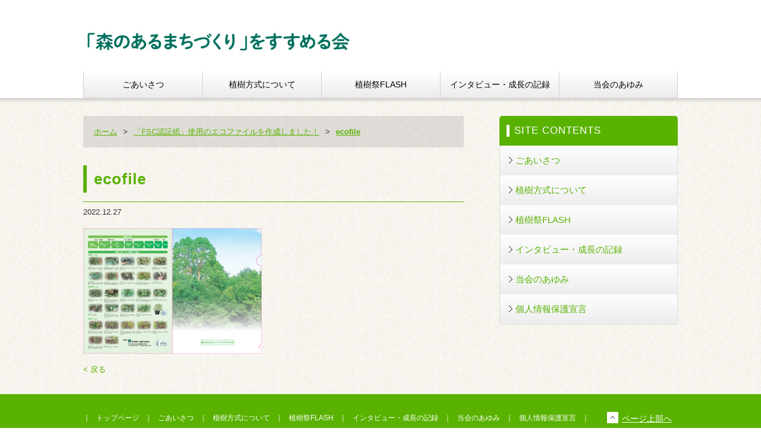

--- FILE ---
content_type: text/html; charset=UTF-8
request_url: https://morinoarumachi.com/post-909/ecofile/
body_size: 6169
content:
<!DOCTYPE html>
<head>
    <meta charset="UTF-8">
    <meta name="viewport" content="width=device-width">
    

	
		<!-- All in One SEO 4.9.3 - aioseo.com -->
		<title>ecofile | 森のあるまちづくりをすすめる会</title>
	<meta name="robots" content="max-image-preview:large" />
	<meta name="author" content="森のあるまちづくりをすすめる会 管理者"/>
	<link rel="canonical" href="https://morinoarumachi.com/post-909/ecofile/" />
	<meta name="generator" content="All in One SEO (AIOSEO) 4.9.3" />
		<meta property="og:locale" content="ja_JP" />
		<meta property="og:site_name" content="森のあるまちづくりをすすめる会 |" />
		<meta property="og:type" content="article" />
		<meta property="og:title" content="ecofile | 森のあるまちづくりをすすめる会" />
		<meta property="og:url" content="https://morinoarumachi.com/post-909/ecofile/" />
		<meta property="article:published_time" content="2022-12-27T04:37:30+00:00" />
		<meta property="article:modified_time" content="2022-12-27T04:37:30+00:00" />
		<meta name="twitter:card" content="summary" />
		<meta name="twitter:title" content="ecofile | 森のあるまちづくりをすすめる会" />
		<script type="application/ld+json" class="aioseo-schema">
			{"@context":"https:\/\/schema.org","@graph":[{"@type":"BreadcrumbList","@id":"https:\/\/morinoarumachi.com\/post-909\/ecofile\/#breadcrumblist","itemListElement":[{"@type":"ListItem","@id":"https:\/\/morinoarumachi.com#listItem","position":1,"name":"\u30db\u30fc\u30e0","item":"https:\/\/morinoarumachi.com","nextItem":{"@type":"ListItem","@id":"https:\/\/morinoarumachi.com\/post-909\/ecofile\/#listItem","name":"ecofile"}},{"@type":"ListItem","@id":"https:\/\/morinoarumachi.com\/post-909\/ecofile\/#listItem","position":2,"name":"ecofile","previousItem":{"@type":"ListItem","@id":"https:\/\/morinoarumachi.com#listItem","name":"\u30db\u30fc\u30e0"}}]},{"@type":"ItemPage","@id":"https:\/\/morinoarumachi.com\/post-909\/ecofile\/#itempage","url":"https:\/\/morinoarumachi.com\/post-909\/ecofile\/","name":"ecofile | \u68ee\u306e\u3042\u308b\u307e\u3061\u3065\u304f\u308a\u3092\u3059\u3059\u3081\u308b\u4f1a","inLanguage":"ja","isPartOf":{"@id":"https:\/\/morinoarumachi.com\/#website"},"breadcrumb":{"@id":"https:\/\/morinoarumachi.com\/post-909\/ecofile\/#breadcrumblist"},"author":{"@id":"https:\/\/morinoarumachi.com\/author\/iyomori-no-nakanohito\/#author"},"creator":{"@id":"https:\/\/morinoarumachi.com\/author\/iyomori-no-nakanohito\/#author"},"datePublished":"2022-12-27T13:37:30+09:00","dateModified":"2022-12-27T13:37:30+09:00"},{"@type":"Organization","@id":"https:\/\/morinoarumachi.com\/#organization","name":"\u68ee\u306e\u3042\u308b\u307e\u3061\u3065\u304f\u308a\u3092\u3059\u3059\u3081\u308b\u4f1a","url":"https:\/\/morinoarumachi.com\/"},{"@type":"Person","@id":"https:\/\/morinoarumachi.com\/author\/iyomori-no-nakanohito\/#author","url":"https:\/\/morinoarumachi.com\/author\/iyomori-no-nakanohito\/","name":"\u68ee\u306e\u3042\u308b\u307e\u3061\u3065\u304f\u308a\u3092\u3059\u3059\u3081\u308b\u4f1a \u7ba1\u7406\u8005","image":{"@type":"ImageObject","@id":"https:\/\/morinoarumachi.com\/post-909\/ecofile\/#authorImage","url":"https:\/\/secure.gravatar.com\/avatar\/b72ef103fd47a52e6d7325d62610c734?s=96&d=mm&r=g","width":96,"height":96,"caption":"\u68ee\u306e\u3042\u308b\u307e\u3061\u3065\u304f\u308a\u3092\u3059\u3059\u3081\u308b\u4f1a \u7ba1\u7406\u8005"}},{"@type":"WebSite","@id":"https:\/\/morinoarumachi.com\/#website","url":"https:\/\/morinoarumachi.com\/","name":"\u68ee\u306e\u3042\u308b\u307e\u3061\u3065\u304f\u308a\u3092\u3059\u3059\u3081\u308b\u4f1a","inLanguage":"ja","publisher":{"@id":"https:\/\/morinoarumachi.com\/#organization"}}]}
		</script>
		<!-- All in One SEO -->

<link rel="alternate" type="application/rss+xml" title="森のあるまちづくりをすすめる会 &raquo; ecofile のコメントのフィード" href="https://morinoarumachi.com/post-909/ecofile/feed/" />
<link rel='stylesheet' id='wp-block-library-css' href='https://morinoarumachi.com/wp-includes/css/dist/block-library/style.min.css?ver=6.2.8' type='text/css' media='all' />
<link rel='stylesheet' id='aioseo/css/src/vue/standalone/blocks/table-of-contents/global.scss-css' href='https://morinoarumachi.com/wp-content/plugins/all-in-one-seo-pack/dist/Lite/assets/css/table-of-contents/global.e90f6d47.css?ver=4.9.3' type='text/css' media='all' />
<link rel='stylesheet' id='classic-theme-styles-css' href='https://morinoarumachi.com/wp-includes/css/classic-themes.min.css?ver=6.2.8' type='text/css' media='all' />
<style id='global-styles-inline-css' type='text/css'>
body{--wp--preset--color--black: #000000;--wp--preset--color--cyan-bluish-gray: #abb8c3;--wp--preset--color--white: #ffffff;--wp--preset--color--pale-pink: #f78da7;--wp--preset--color--vivid-red: #cf2e2e;--wp--preset--color--luminous-vivid-orange: #ff6900;--wp--preset--color--luminous-vivid-amber: #fcb900;--wp--preset--color--light-green-cyan: #7bdcb5;--wp--preset--color--vivid-green-cyan: #00d084;--wp--preset--color--pale-cyan-blue: #8ed1fc;--wp--preset--color--vivid-cyan-blue: #0693e3;--wp--preset--color--vivid-purple: #9b51e0;--wp--preset--gradient--vivid-cyan-blue-to-vivid-purple: linear-gradient(135deg,rgba(6,147,227,1) 0%,rgb(155,81,224) 100%);--wp--preset--gradient--light-green-cyan-to-vivid-green-cyan: linear-gradient(135deg,rgb(122,220,180) 0%,rgb(0,208,130) 100%);--wp--preset--gradient--luminous-vivid-amber-to-luminous-vivid-orange: linear-gradient(135deg,rgba(252,185,0,1) 0%,rgba(255,105,0,1) 100%);--wp--preset--gradient--luminous-vivid-orange-to-vivid-red: linear-gradient(135deg,rgba(255,105,0,1) 0%,rgb(207,46,46) 100%);--wp--preset--gradient--very-light-gray-to-cyan-bluish-gray: linear-gradient(135deg,rgb(238,238,238) 0%,rgb(169,184,195) 100%);--wp--preset--gradient--cool-to-warm-spectrum: linear-gradient(135deg,rgb(74,234,220) 0%,rgb(151,120,209) 20%,rgb(207,42,186) 40%,rgb(238,44,130) 60%,rgb(251,105,98) 80%,rgb(254,248,76) 100%);--wp--preset--gradient--blush-light-purple: linear-gradient(135deg,rgb(255,206,236) 0%,rgb(152,150,240) 100%);--wp--preset--gradient--blush-bordeaux: linear-gradient(135deg,rgb(254,205,165) 0%,rgb(254,45,45) 50%,rgb(107,0,62) 100%);--wp--preset--gradient--luminous-dusk: linear-gradient(135deg,rgb(255,203,112) 0%,rgb(199,81,192) 50%,rgb(65,88,208) 100%);--wp--preset--gradient--pale-ocean: linear-gradient(135deg,rgb(255,245,203) 0%,rgb(182,227,212) 50%,rgb(51,167,181) 100%);--wp--preset--gradient--electric-grass: linear-gradient(135deg,rgb(202,248,128) 0%,rgb(113,206,126) 100%);--wp--preset--gradient--midnight: linear-gradient(135deg,rgb(2,3,129) 0%,rgb(40,116,252) 100%);--wp--preset--duotone--dark-grayscale: url('#wp-duotone-dark-grayscale');--wp--preset--duotone--grayscale: url('#wp-duotone-grayscale');--wp--preset--duotone--purple-yellow: url('#wp-duotone-purple-yellow');--wp--preset--duotone--blue-red: url('#wp-duotone-blue-red');--wp--preset--duotone--midnight: url('#wp-duotone-midnight');--wp--preset--duotone--magenta-yellow: url('#wp-duotone-magenta-yellow');--wp--preset--duotone--purple-green: url('#wp-duotone-purple-green');--wp--preset--duotone--blue-orange: url('#wp-duotone-blue-orange');--wp--preset--font-size--small: 13px;--wp--preset--font-size--medium: 20px;--wp--preset--font-size--large: 36px;--wp--preset--font-size--x-large: 42px;--wp--preset--spacing--20: 0.44rem;--wp--preset--spacing--30: 0.67rem;--wp--preset--spacing--40: 1rem;--wp--preset--spacing--50: 1.5rem;--wp--preset--spacing--60: 2.25rem;--wp--preset--spacing--70: 3.38rem;--wp--preset--spacing--80: 5.06rem;--wp--preset--shadow--natural: 6px 6px 9px rgba(0, 0, 0, 0.2);--wp--preset--shadow--deep: 12px 12px 50px rgba(0, 0, 0, 0.4);--wp--preset--shadow--sharp: 6px 6px 0px rgba(0, 0, 0, 0.2);--wp--preset--shadow--outlined: 6px 6px 0px -3px rgba(255, 255, 255, 1), 6px 6px rgba(0, 0, 0, 1);--wp--preset--shadow--crisp: 6px 6px 0px rgba(0, 0, 0, 1);}:where(.is-layout-flex){gap: 0.5em;}body .is-layout-flow > .alignleft{float: left;margin-inline-start: 0;margin-inline-end: 2em;}body .is-layout-flow > .alignright{float: right;margin-inline-start: 2em;margin-inline-end: 0;}body .is-layout-flow > .aligncenter{margin-left: auto !important;margin-right: auto !important;}body .is-layout-constrained > .alignleft{float: left;margin-inline-start: 0;margin-inline-end: 2em;}body .is-layout-constrained > .alignright{float: right;margin-inline-start: 2em;margin-inline-end: 0;}body .is-layout-constrained > .aligncenter{margin-left: auto !important;margin-right: auto !important;}body .is-layout-constrained > :where(:not(.alignleft):not(.alignright):not(.alignfull)){max-width: var(--wp--style--global--content-size);margin-left: auto !important;margin-right: auto !important;}body .is-layout-constrained > .alignwide{max-width: var(--wp--style--global--wide-size);}body .is-layout-flex{display: flex;}body .is-layout-flex{flex-wrap: wrap;align-items: center;}body .is-layout-flex > *{margin: 0;}:where(.wp-block-columns.is-layout-flex){gap: 2em;}.has-black-color{color: var(--wp--preset--color--black) !important;}.has-cyan-bluish-gray-color{color: var(--wp--preset--color--cyan-bluish-gray) !important;}.has-white-color{color: var(--wp--preset--color--white) !important;}.has-pale-pink-color{color: var(--wp--preset--color--pale-pink) !important;}.has-vivid-red-color{color: var(--wp--preset--color--vivid-red) !important;}.has-luminous-vivid-orange-color{color: var(--wp--preset--color--luminous-vivid-orange) !important;}.has-luminous-vivid-amber-color{color: var(--wp--preset--color--luminous-vivid-amber) !important;}.has-light-green-cyan-color{color: var(--wp--preset--color--light-green-cyan) !important;}.has-vivid-green-cyan-color{color: var(--wp--preset--color--vivid-green-cyan) !important;}.has-pale-cyan-blue-color{color: var(--wp--preset--color--pale-cyan-blue) !important;}.has-vivid-cyan-blue-color{color: var(--wp--preset--color--vivid-cyan-blue) !important;}.has-vivid-purple-color{color: var(--wp--preset--color--vivid-purple) !important;}.has-black-background-color{background-color: var(--wp--preset--color--black) !important;}.has-cyan-bluish-gray-background-color{background-color: var(--wp--preset--color--cyan-bluish-gray) !important;}.has-white-background-color{background-color: var(--wp--preset--color--white) !important;}.has-pale-pink-background-color{background-color: var(--wp--preset--color--pale-pink) !important;}.has-vivid-red-background-color{background-color: var(--wp--preset--color--vivid-red) !important;}.has-luminous-vivid-orange-background-color{background-color: var(--wp--preset--color--luminous-vivid-orange) !important;}.has-luminous-vivid-amber-background-color{background-color: var(--wp--preset--color--luminous-vivid-amber) !important;}.has-light-green-cyan-background-color{background-color: var(--wp--preset--color--light-green-cyan) !important;}.has-vivid-green-cyan-background-color{background-color: var(--wp--preset--color--vivid-green-cyan) !important;}.has-pale-cyan-blue-background-color{background-color: var(--wp--preset--color--pale-cyan-blue) !important;}.has-vivid-cyan-blue-background-color{background-color: var(--wp--preset--color--vivid-cyan-blue) !important;}.has-vivid-purple-background-color{background-color: var(--wp--preset--color--vivid-purple) !important;}.has-black-border-color{border-color: var(--wp--preset--color--black) !important;}.has-cyan-bluish-gray-border-color{border-color: var(--wp--preset--color--cyan-bluish-gray) !important;}.has-white-border-color{border-color: var(--wp--preset--color--white) !important;}.has-pale-pink-border-color{border-color: var(--wp--preset--color--pale-pink) !important;}.has-vivid-red-border-color{border-color: var(--wp--preset--color--vivid-red) !important;}.has-luminous-vivid-orange-border-color{border-color: var(--wp--preset--color--luminous-vivid-orange) !important;}.has-luminous-vivid-amber-border-color{border-color: var(--wp--preset--color--luminous-vivid-amber) !important;}.has-light-green-cyan-border-color{border-color: var(--wp--preset--color--light-green-cyan) !important;}.has-vivid-green-cyan-border-color{border-color: var(--wp--preset--color--vivid-green-cyan) !important;}.has-pale-cyan-blue-border-color{border-color: var(--wp--preset--color--pale-cyan-blue) !important;}.has-vivid-cyan-blue-border-color{border-color: var(--wp--preset--color--vivid-cyan-blue) !important;}.has-vivid-purple-border-color{border-color: var(--wp--preset--color--vivid-purple) !important;}.has-vivid-cyan-blue-to-vivid-purple-gradient-background{background: var(--wp--preset--gradient--vivid-cyan-blue-to-vivid-purple) !important;}.has-light-green-cyan-to-vivid-green-cyan-gradient-background{background: var(--wp--preset--gradient--light-green-cyan-to-vivid-green-cyan) !important;}.has-luminous-vivid-amber-to-luminous-vivid-orange-gradient-background{background: var(--wp--preset--gradient--luminous-vivid-amber-to-luminous-vivid-orange) !important;}.has-luminous-vivid-orange-to-vivid-red-gradient-background{background: var(--wp--preset--gradient--luminous-vivid-orange-to-vivid-red) !important;}.has-very-light-gray-to-cyan-bluish-gray-gradient-background{background: var(--wp--preset--gradient--very-light-gray-to-cyan-bluish-gray) !important;}.has-cool-to-warm-spectrum-gradient-background{background: var(--wp--preset--gradient--cool-to-warm-spectrum) !important;}.has-blush-light-purple-gradient-background{background: var(--wp--preset--gradient--blush-light-purple) !important;}.has-blush-bordeaux-gradient-background{background: var(--wp--preset--gradient--blush-bordeaux) !important;}.has-luminous-dusk-gradient-background{background: var(--wp--preset--gradient--luminous-dusk) !important;}.has-pale-ocean-gradient-background{background: var(--wp--preset--gradient--pale-ocean) !important;}.has-electric-grass-gradient-background{background: var(--wp--preset--gradient--electric-grass) !important;}.has-midnight-gradient-background{background: var(--wp--preset--gradient--midnight) !important;}.has-small-font-size{font-size: var(--wp--preset--font-size--small) !important;}.has-medium-font-size{font-size: var(--wp--preset--font-size--medium) !important;}.has-large-font-size{font-size: var(--wp--preset--font-size--large) !important;}.has-x-large-font-size{font-size: var(--wp--preset--font-size--x-large) !important;}
.wp-block-navigation a:where(:not(.wp-element-button)){color: inherit;}
:where(.wp-block-columns.is-layout-flex){gap: 2em;}
.wp-block-pullquote{font-size: 1.5em;line-height: 1.6;}
</style>
<link rel='stylesheet' id='contact-form-7-css' href='https://morinoarumachi.com/wp-content/plugins/contact-form-7/includes/css/styles.css?ver=5.8.7' type='text/css' media='all' />
<link rel="https://api.w.org/" href="https://morinoarumachi.com/wp-json/" /><link rel="alternate" type="application/json" href="https://morinoarumachi.com/wp-json/wp/v2/media/911" /><link rel="EditURI" type="application/rsd+xml" title="RSD" href="https://morinoarumachi.com/xmlrpc.php?rsd" />
<link rel="wlwmanifest" type="application/wlwmanifest+xml" href="https://morinoarumachi.com/wp-includes/wlwmanifest.xml" />
<link rel='shortlink' href='https://morinoarumachi.com/?p=911' />
<link rel="alternate" type="application/json+oembed" href="https://morinoarumachi.com/wp-json/oembed/1.0/embed?url=https%3A%2F%2Fmorinoarumachi.com%2Fpost-909%2Fecofile%2F" />
<link rel="alternate" type="text/xml+oembed" href="https://morinoarumachi.com/wp-json/oembed/1.0/embed?url=https%3A%2F%2Fmorinoarumachi.com%2Fpost-909%2Fecofile%2F&#038;format=xml" />
<link rel="apple-touch-icon" sizes="180x180" href="/wp-content/uploads/fbrfg/apple-touch-icon.png">
<link rel="icon" type="image/png" sizes="32x32" href="/wp-content/uploads/fbrfg/favicon-32x32.png">
<link rel="icon" type="image/png" sizes="16x16" href="/wp-content/uploads/fbrfg/favicon-16x16.png">
<link rel="manifest" href="/wp-content/uploads/fbrfg/site.webmanifest">
<link rel="shortcut icon" href="/wp-content/uploads/fbrfg/favicon.ico">
<meta name="msapplication-TileColor" content="#da532c">
<meta name="msapplication-config" content="/wp-content/uploads/fbrfg/browserconfig.xml">
<meta name="theme-color" content="#ffffff"><style type="text/css">.recentcomments a{display:inline !important;padding:0 !important;margin:0 !important;}</style>
    <!-- CSS -->
	<link rel="stylesheet" type="text/css" href="https://morinoarumachi.com/wp-content/themes/type03/css/font-icon.css" media="all">
	<link rel="stylesheet" type="text/css" href="https://morinoarumachi.com/wp-content/themes/type03/css/reset.css" media="all">
	<link rel="stylesheet" type="text/css" href="https://morinoarumachi.com/wp-content/themes/type03/css/style.css" media="all">
	<link rel="stylesheet" type="text/css" href="https://morinoarumachi.com/wp-content/themes/type03/css/top.css" media="all">
	<link rel="stylesheet" type="text/css" href="https://morinoarumachi.com/wp-content/themes/type03/css/post.css" media="all">


    
	<!-- JavaScript -->
	<script src="https://morinoarumachi.com/wp-content/themes/type03/js/jquery-1.9.1.min.js"></script>
    <script type="text/javascript" src="https://morinoarumachi.com/wp-content/themes/type03/js/jquery.RollOvers.js"></script>
	<link rel="stylesheet" type="text/css" href="https://morinoarumachi.com/wp-content/themes/type03/js/scrollUp/scrollUp.css" media="all">
	<script src="https://morinoarumachi.com/wp-content/themes/type03/js/scrollUp/jquery.scrollUp.min.js"></script>
	<script src="https://morinoarumachi.com/wp-content/themes/type03/js/common.js"></script>
        <!-- For IE8 lt -->
    <!--[if lt IE 9]>
    <script src="http://css3-mediaqueries-js.googlecode.com/svn/trunk/css3-mediaqueries.js"></script>
    <script src="https://morinoarumachi.com/wp-content/themes/type03/js/html5/selectivizr.js"></script>
    <script src="https://morinoarumachi.com/wp-content/themes/type03/js/html5/html5shiv.js"></script>
    <script src="https://morinoarumachi.com/wp-content/themes/type03/js/html5/respond.min.js"></script>
    <![endif]-->
	<div id="fb-root"></div><script async defer crossorigin="anonymous" src="https://connect.facebook.net/ja_JP/sdk.js#xfbml=1&version=v5.0"></script>
	
	<!-- Global site tag (gtag.js) - Google Analytics -->
<script async src="https://www.googletagmanager.com/gtag/js?id=G-0X5VJ63ER4"></script>
<script>
  window.dataLayer = window.dataLayer || [];
  function gtag(){dataLayer.push(arguments);}
  gtag('js', new Date());

  gtag('config', 'G-0X5VJ63ER4');
</script>

	<meta name="google-site-verification" content="gnMskQ94tAW4v0eHdkQ3MUh097cplKQpoTL7cVK1hN8" />
	
</head>
<body>

<header class="header">
    <div class="container">
        <div class="header_logo">
        <h1><a href="https://morinoarumachi.com/"><img src="https://morinoarumachi.com/wp-content/themes/type03/img/common/pic_logo_header.jpg" alt="森のあるまちづくり" width="450px"></a></h1>
        </div>
        <h1 class="header_text"></h1>
        <!--<dl class="header_list">
            <dt>089-927-8927</dt>
            <dd>9:00-17:00（平日のみ）</dd>
        </dl>-->
        <!--<div class="header_btn"><a href="https://morinoarumachi.com/contact/"><img src="https://morinoarumachi.com/wp-content/themes/type03/img/common/btn_contact.png" width="188" height="68" class="over"></a></div>-->
    </div>

    <nav class="js-spMenu">
        <ul class="gnav">
            <li><a href="https://morinoarumachi.com/about/">ごあいさつ</a></li>
			<li><a href="https://morinoarumachi.com/how/">植樹方式について</a></li>
			<li><a href="https://morinoarumachi.com/flash/">植樹祭FLASH</a></li>
            <li><a href="https://morinoarumachi.com/log/">インタビュー・成長の記録</a></li>
			<li><a href="https://morinoarumachi.com/memory/">当会のあゆみ</a></li>
			<!--<li class="gnav_spbtn"><a href="https://morinoarumachi.com/contact/">お問い合わせ</a></li>-->


        </ul>
    </nav>
</header>
<!-- /.header -->

<div class="spMenu">
    <div class="spMenu_inner">
        <div class="menuBtn">
            <span class="top"></span>
            <span class="middle"></span>
            <span class="bottom"></span>
        </div>
    </div>
</div>


<div class="largeContainer">
    <div class="container">
        <div class="mainContainer">
            <div class="crumbs">
                <div id="breadcrumb" class="breadcrumb-section"><ul class="crumb-lists" itemprop="breadcrumb"><li class="crumb-home" itemscope="itemscope" itemtype="http://data-vocabulary.org/Breadcrumb"><a href="https://morinoarumachi.com" itemprop="url"><span  itemprop="title"><i class="fa fa-home"></i>ホーム</span></a></li><li>&nbsp;&gt;&nbsp;</li><li itemscope="itemscope" itemtype="http://data-vocabulary.org/Breadcrumb"><a href="https://morinoarumachi.com/post-909/" itemprop="url"><span itemprop="title">「FSC認証紙」使用のエコファイルを作成しました！</span></a></li><li>&nbsp;&gt;&nbsp;</li><li class="current-crumb" itemscope="itemscope" itemtype="http://data-vocabulary.org/Breadcrumb"><a href="https://morinoarumachi.com/post-909/ecofile/" itemprop="url"><span itemprop="title"><strong>ecofile</strong></span></a></li></ul></div>            </div>
            <article>
                
                                
                <div class="postContent">

					
                    <h2>ecofile</h2>
                    
                    <div class="post_info">
                        <p class="date">2022.12.27</p>
                        <p class="newsList_cat newsList_cat-"></p></a>
                    </div>
                    

                    
                    <div class="inContents clearfix">
                                                <p class="attachment"><a href='https://morinoarumachi.com/wp-content/uploads/2022/12/ecofile.png'><img width="300" height="211" src="https://morinoarumachi.com/wp-content/uploads/2022/12/ecofile-300x211.png" class="attachment-medium size-medium" alt="" decoding="async" loading="lazy" srcset="https://morinoarumachi.com/wp-content/uploads/2022/12/ecofile-300x211.png 300w, https://morinoarumachi.com/wp-content/uploads/2022/12/ecofile-1024x721.png 1024w, https://morinoarumachi.com/wp-content/uploads/2022/12/ecofile-768x541.png 768w, https://morinoarumachi.com/wp-content/uploads/2022/12/ecofile-1536x1082.png 1536w, https://morinoarumachi.com/wp-content/uploads/2022/12/ecofile-2048x1443.png 2048w" sizes="(max-width: 300px) 100vw, 300px" /></a></p>
                                            </div>
				
				
                    
                </div>
                <!-- /.postContent -->
            </article>
		
		<div class="back_url">
                <p><a href="javascript:void(0)" onclick="javascript:history.back()">&lt;&nbsp;戻る</a></p>
            </div>
		
        </div>
        <!-- /.mainContainer -->
            <div class="sideContainer">

        <aside class="sideNavi">
            <h2 class="sideNavi_title">SITE CONTENTS</h2>
            <ul>
            <li><a href="https://morinoarumachi.com/about/">ごあいさつ</a></li>
			<li><a href="https://morinoarumachi.com/how/">植樹方式について</a></li>
			<li><a href="https://morinoarumachi.com/flash/">植樹祭FLASH</a></li>
            <li><a href="https://morinoarumachi.com/log/">インタビュー・成長の記録</a></li>
			<li><a href="https://morinoarumachi.com/memory/">当会のあゆみ</a></li>
            <li><a href="https://morinoarumachi.com/privacy-policy-2/">個人情報保護宣言</a></li>
			</ul>
        </aside>

        <!--<div class="sidePicList">
            <div class="fb-page" data-href="https://www.facebook.com/iyobank.official/" data-tabs="timeline" data-width="300" data-height="380" data-small-header="true" data-adapt-container-width="true" data-hide-cover="false" data-show-facepile="false"><blockquote cite="https://www.facebook.com/iyobank.official/" class="fb-xfbml-parse-ignore"><a href="https://www.facebook.com/iyobank.official/">伊予銀行</a></blockquote></div>
        </div>-->
        <!-- /.sidePicList -->

    </div>
    <!-- /.sideContainer -->
    </div>
</div>


<!-- Footer -->
<footer>
	<div class="f_nav">
		<div class="container">
			<ul>
				<li>｜<a href="https://morinoarumachi.com/">トップページ</a></li>
				<li>｜<a href="https://morinoarumachi.com/about/">ごあいさつ</a></li>
				<li>｜<a href="https://morinoarumachi.com/how/">植樹方式について</a></li>
				<li>｜<a href="https://morinoarumachi.com/flash/">植樹祭FLASH</a></li>
				<li>｜<a href="https://morinoarumachi.com/log/">インタビュー・成長の記録</a></li>
				<li>｜<a href="https://morinoarumachi.com/memory/">当会のあゆみ</a></li>
                <li>｜<a href="https://morinoarumachi.com/privacy-policy-2/">個人情報保護宣言</a>｜</li>
			</ul>
			<div class="pageTopBtn"><a href="" class="commonLink js-pagetop">ページ上部へ</a></div>
		</div>

	</div>

	<div class="f_cont">
		<div class="f_left">
			<h2><a href="https://morinoarumachi.com/"><img src="https://morinoarumachi.com/wp-content/themes/type03/img/common/pic_logo.jpg" alt="伊予銀行　森のあるまちづくり" / width="360px"></a></h2>
			<p>伊予銀行　広報CSR室内事務局<br>
				〒790-8514　松山市南堀端町1番地<br>
				TEL：089-907-1011　FAX：089-946-9104<br>
				Mail：<a href="mailto: iyo011myps9z@iyobank.co.jp">iyo011myps9z@iyobank.co.jp</a></p>
		</div>
		<div class="f_right">
			<iframe src="https://www.google.com/maps/d/embed?mid=1F0CVorTr3L0EiDQNqg9KxPvfNREzi9-8" width="380" height="230"></iframe>
		</div>
	</div>

	<div class="copy">
		<p>Copyright(C) 森のあるまちづくり. All Rights Reserved.</p>
	</div>

</footer>

<div id="fb-root"></div>
<script>(function(d, s, id) {
  var js, fjs = d.getElementsByTagName(s)[0];
  if (d.getElementById(id)) return;
  js = d.createElement(s); js.id = id;
  js.src = "//connect.facebook.net/ja_JP/sdk.js#xfbml=1&version=v2.4&appId=726181577458038";
  fjs.parentNode.insertBefore(js, fjs);
}(document, 'script', 'facebook-jssdk'));</script>




<script type='text/javascript' src='https://morinoarumachi.com/wp-content/plugins/contact-form-7/includes/swv/js/index.js?ver=5.8.7' id='swv-js'></script>
<script type='text/javascript' id='contact-form-7-js-extra'>
/* <![CDATA[ */
var wpcf7 = {"api":{"root":"https:\/\/morinoarumachi.com\/wp-json\/","namespace":"contact-form-7\/v1"}};
/* ]]> */
</script>
<script type='text/javascript' src='https://morinoarumachi.com/wp-content/plugins/contact-form-7/includes/js/index.js?ver=5.8.7' id='contact-form-7-js'></script>

</body>
</html>


--- FILE ---
content_type: text/css
request_url: https://morinoarumachi.com/wp-content/themes/type03/css/font-icon.css
body_size: 283
content:
@font-face {
  font-family: 'icomoon';
  src: url("../fonts/icomoon.eot?-kyxgdt");
  src: url("../fonts/icomoon.eot?#iefix-kyxgdt") format("embedded-opentype"), url("../fonts/icomoon.ttf?-kyxgdt") format("truetype"), url("../fonts/icomoon.woff?-kyxgdt") format("woff"), url("../fonts/icomoon.svg?-kyxgdt#icomoon") format("svg");
  font-weight: normal;
  font-style: normal;
}

[class^="icon-"], [class*=" icon-"] {
  font-family: 'icomoon';
  speak: none;
  font-style: normal;
  font-weight: normal;
  font-variant: normal;
  text-transform: none;
  line-height: 1;
  /* Better Font Rendering =========== */
  -webkit-font-smoothing: antialiased;
  -moz-osx-font-smoothing: grayscale;
}

.icon-link01:before {
  content: "\e607";
}

.icon-home:before {
  content: "\e600";
}

.icon-file-empty:before {
  content: "\e601";
}

.icon-share:before {
  content: "\e602";
}

.icon-new-tab:before {
  content: "\e603";
}

.icon-file-pdf:before {
  content: "\e604";
}

.icon-file-word:before {
  content: "\e605";
}

.icon-file-excel:before {
  content: "\e606";
}


--- FILE ---
content_type: text/css
request_url: https://morinoarumachi.com/wp-content/themes/type03/css/reset.css
body_size: 602
content:
/* CSS Document */
/* ---------------------------------------

	Reset CSS

------------------------------------------ */
html, body, div, span, object, iframe,
h1, h2, h3, h4, h5, h6, p, blockquote, pre,
abbr, address, cite, code,
del, dfn, em, img, ins, kbd, q, samp,
small, strong, sub, sup, var,
b, i,
dl, dt, dd, ol, ul, li,
fieldset, form, label, legend,
table, caption, tbody, tfoot, thead, tr, th, td,
article, aside, canvas, details, figcaption, figure,
footer, header, hgroup, menu, nav, section, summary,
time, mark, audio, video {
  margin: 0;
  padding: 0;
  border: 0;
  outline: 0;
  font-size: 100%;
  vertical-align: baseline;
  background: transparent;
}

body {
  font-family: "Hiragino Kaku Gothic ProN", Meiryo, sans-serif;
  font-size: 62.5%;
  line-height: 1.5;
  color: #333333;
  min-width: 1100px;
}

img {
  vertical-align: top;
  font-size: 0;
  line-height: 0;
}

input, textarea {
  margin: 0;
  padding: 0;
  font-size: 100%;
}

table {
  border-collapse: collapse;
  border-spacing: 0;
  font-size: 100%;
  font-weight: normal;
}

th, td {
  font-weight: normal;
}

input, textarea, select {
  font-family: inherit;
  font-size: inherit;
  font-weight: inherit;
}

fieldset, img {
  border: 0;
}

address, caption, cite, code, dfn, em, th, var {
  font-style: normal;
  font-weight: normal;
}

ol, ul {
  list-style: none;
}

caption, th, td {
  text-align: left;
}

h1, h2, h3, h4, h5, h6 {
  font-size: 100%;
  font-weight: normal;
}

abbr, acronym {
  border: 0;
}

a {
  margin: 0;
  padding: 0;
  font-size: 100%;
  vertical-align: baseline;
  background: transparent;
  text-decoration: none;
  color: #59B200;
}

*, *:before, *:after {
  box-sizing: border-box;
}


--- FILE ---
content_type: text/css
request_url: https://morinoarumachi.com/wp-content/themes/type03/css/style.css
body_size: 1377
content:
/*
 Common
----------------------------------------------------------- */
body{
}

.spMenu{
  display: none;
}

a:hover img.over {
  opacity: 0.8;
  filter: alpha(opacity=80);
  -ms-filter: "alpha(opacity=80)";
  cursor: pointer;
}

.commonTitle {
  color: #59B200;
  font-size: 180%;
  font-weight: bold;
  position: relative;
  padding: 2px 0 0 10px;
  margin: 0 0 15px;
}

.commonTitle:before {
  content: "";
  width: 5px;
  height: 26px;
  background: #59B200;
  position: absolute;
  left: 0;
  top: 0;
  bottom: 0;
  margin: auto;
}

/*
 Container
----------------------------------------------------------- */
.largeContainer {
  background: url("../img/common/bg_container.png") repeat;
  padding: 30px 0;
  margin: -7px 0 0;
}

.largeContainer article *, .largeContainer article *:before, .largeContainer article *:after {
  box-sizing: border-box;
}

.container {
  width: 1000px;
  margin: 0 auto;
  position: relative;
  font-size: 130%;
  line-height: 1.8;
}

.container:after {
  content: "";
  display: table;
  clear: both;
}

.mainContainer {
  float: left;
  width: 640px;
}

/*
 Header
----------------------------------------------------------- */
.header {
  position: relative;
  z-index: 1000;
}

.header_logo {
  float: left;
  padding: 38px 0 0;
}

.header_text {
  float: left;
  width: 180px;
  padding: 30px 0 0 10px;
}

.header_list {
  float: left;
  background: url("../img/common/icon_tel.png") no-repeat 0 4px;
  padding: 0 0 0 45px;
  margin: 30px 0 0 14px;
}

.header_list dt {
  line-height: 1.2;
  font-weight: bold;
  font-size: 180%;
  letter-spacing: 1px;
}

.header_list dd {
  font-size: 95%;
}

.header_btn {
  float: right;
  padding-top: 20px;
}

/* Navigation */
nav {
  width: 100%;
  background: url(../img/common/navigation/bg_gnav_shadow.png) repeat-x bottom;
  padding-top: 20px;
  font-size: 150%;
  padding-bottom: 6px;
}

nav ul {
  width: 1000px;
  margin: 0 auto;
  overflow: hidden;
}

nav ul li {
  width: 200px;
  height: 46px;
  background: url(../img/common/navigation/g_navi_back.gif) repeat-x;
  box-sizing: border-box;
  border-left: 1px solid #d1d1d1;
  float: left;
  /* Hover */
  /* URL */
}

nav ul li.home {
  width: 200px;
}

nav ul li a {
  color: #000;
  width: 100%;
  font-size: 90%;
  display: block;
  text-align: center;
  line-height: 46px;
}

nav ul li a:hover {
  color: #59B200;
  margin-top: -3px;
}

nav ul li:last-child {
  border-right: 1px solid #d1d1d1;
}

nav ul li:hover {
  background: url(../img/common/navigation/g_navi_back_o.gif) repeat-x;
  border-top: 3px #59B200 solid;
  color: #59B200;
}

nav ul li.active {
  background: url(../img/common/navigation/g_navi_back_o.gif) repeat-x;
  border-top: 3px #59B200 solid;
  color: #59B200;
}

nav ul li.active a {
  width: 100%;
  display: block;
  text-align: center;
  line-height: 46px;
  color: #59B200;
}

nav ul li.active a:hover {
  color: #59B200;
  margin-top: 0px;
}

.gnav_spbtn{
  display: none !important;
}

.pageTopBtn {
  text-align: right;
  font-size: 110%;
  float: right;
  z-index: 999;
  padding: 27px 10px 0 0;
}

.pageTopBtn a {
  color: #fff;
  display: inline-block;
  background: url("../img/common/icon_pagetop.png") no-repeat 0 3px;
  padding: 2px 0 2px 25px;
  text-decoration: underline;
}

.pageTopBtn a:hover {
  text-decoration: none;
}

/* Footer */
footer {
  background: #fff;
}

footer .f_nav {
  background: #59B200;
  width: 100%;
  height: 80px;
  overflow: hidden;
  position: relative;
}

footer .f_nav ul {
  position: relative;
  font-size: 90%;
  line-height: 1.8;
  float: left;
}

footer .f_nav ul li {
  float: left;
  line-height: 80px;
  color: #FFF;
}

footer .f_nav ul li a {
  padding: 0px 10px;
  color: #FFF;
}

footer .f_nav ul li a:hover {
  text-decoration: underline;
}

footer .f_cont {
  width: 1000px;
  margin: 0 auto;
  position: relative;
  font-size: 130%;
  line-height: 1.8;
  padding: 35px 0px;
}

footer .f_cont:after {
  content: "";
  display: table;
  clear: both;
}

footer .f_cont .f_left {
  width: 600px;
  float: left;
  font-size: 120%;
}

footer .f_cont .f_left h2 {
  margin-bottom: 25px;
}

footer .f_cont .f_left p {
  line-height: 170%;
	margin-bottom: 10px;
}

footer .f_cont .f_right {
  width: 380px;
  float: left;
}

footer .copy {
  background: #666666;
  height: 60px;
}

footer .copy p {
  display: block;
  width: 1000px;
  margin: 0 auto;
  line-height: 60px;
  text-align: right;
  color: #FFF;
  font-size: 12px;
}

.crumbs {
  background: url("../img/common/bg_crumbs.png") repeat;
  padding: 15px;
  margin: 0 0 30px;
}

.crumbs .crumb-lists li {
  display: inline-block;
  margin: 0 3px;
}

.crumbs .crumb-lists a {
  text-decoration: underline;
}

.crumbs .crumb-lists a:hover {
  text-decoration: none;
}

/*
 Side
----------------------------------------------------------- */
.sideContainer {
  width: 300px;
  float: right;
}

.sideNavi {
  margin: 0 0 30px;
}

.sideNavi_title {
  background: #59B200;
  color: #fff;
  border-radius: 5px 5px 0 0;
  padding: 10px 10px 10px 25px;
  font-size: 130%;
  position: relative;
  letter-spacing: 1px;
}

.sideNavi_title:before {
  content: "";
  width: 5px;
  height: 20px;
  background: #fff;
  position: absolute;
  left: 12px;
  top: 0;
  bottom: 0;
  margin: auto;
}

.sideNavi ul {
  border: solid #ddd;
  border-width: 0 1px 1px;
}

.sideNavi li a {
  font-size: 115%;
  display: block;
  background: #FEFEFE;
  background: -webkit-gradient(linear, left top, left bottom, color-stop(1, #EDEDEE), color-stop(0, #FEFEFE));
  background: -webkit-linear-gradient(#FEFEFE, #EDEDEE);
  background: linear-gradient(#FEFEFE, #EDEDEE);
  padding: 12px 15px;
  position: relative;
}

.sideNavi li a:before {
  content: "";
  display: inline-block;
  margin: 0 5px 0 0;
  width: 6px;
  height: 11px;
  background: url("../img/side/icon_arrow.png") no-repeat;
}

.sideNavi li a:hover {
  opacity: 0.8;
}

.sidePicList li {
  margin: 0 0 15px;
}


--- FILE ---
content_type: text/css
request_url: https://morinoarumachi.com/wp-content/themes/type03/css/top.css
body_size: 1061
content:
.topSlide {
  width: 100%;
  margin: -6px auto 0;
  position: relative;
  overflow: hidden;
}

.topSlide_main {
  overflow: hidden;
  height: 350px;
}

.topSlide_main li {
  float: left;
  height: 350px;
}

.topSlide_btn {
  z-index: 9999;
  position: absolute;
  width: 1000px;
  height: 32px;
  margin-left: -500px;
  margin-top: -16px;
  top: 50%;
  left: 50%;
}

.topSlide_btn a {
  z-index: 9999;
  display: block;
  position: absolute;
}

.topSlide_btn-prev {
  top: 0;
  left: 10px;
  width: 32px;
}

.topSlide_btn-next {
  top: 0;
  right: 10px;
  width: 32px;
}

.topSection01 {
  margin: 0 0 30px;
}

.topSection01_list {
  overflow: hidden;
  margin-left: -24px;
  padding: 5px 0;
}

.topSection01_pic {
  text-align: center;
  margin: 0 0 5px;
}

.topSection01_item {
  background: #fff;
  width: 310px;
  height:310px;
  float: left;
  padding: 20px;
  margin: 0 0 15px 24px;
  border: 1px solid #DAD7CF;
  box-shadow: 0px 0px 4px 0px rgba(0, 0, 0, 0.2);
}

.topSection01_item02 {
  /*background: #fff;*/
  width: 310px;
  /*height:310px;*/
  float: left;
  /*padding: 20px;*/
  margin: 0 0 15px 24px;
  /*border: 1px solid #DAD7CF;
  box-shadow: 0px 0px 4px 0px rgba(0, 0, 0, 0.2);*/
}

.topSection01_item02-list{
}

.topSection01_item02-list li{
}

.topSection01_item02-01{
  margin-bottom: 15px;
}

.topSection01_item02-list li a{
  display: flex;
  height: 120px;
  background: #fff;
  text-align: center;
  align-items: center;
  justify-content: center;
  border-radius: 10px;
  overflow: hidden;
}

.topSection01_item02-01 img{
  width: auto;
  height: 64px;
}

.topSection01_item02-02 img{
  width: auto;
  height: 60px;
}








.topSection01_info dt {
  font-size: 120%;
  font-weight:bold;
  margin-bottom: 5px;
  margin-top:10px;
}

.topSection01_info dt a {
  background: url("../img/top/icon_arrow.png") no-repeat left;
  padding: 2px 0 2px 25px;
  text-decoration: underline;
}

.topSection01_info dt a:hover {
  text-decoration: none;
}

.topSection01_info dd {
  font-size: 105%;
　text-align: justify;
　text-justify: inter-ideograph;
}

.topSection02 {
  margin-bottom: 30px;
}

.topSection02_pic {
  width: 180px;
  height: 82px;
  margin: 0 auto 10px;
  border: 1px solid #D9E6F4;
}

.topSection02_pic a {
  border: 1px solid #fff;
  display: block;
}

.topSection02_pic a img {
  width: 100%;
  height: auto;
  vertical-align: middle;
}

.topSection02_title {
  font-size: 120%;
  line-height: 1.4;
  height: 56px;
  margin: 0 0 10px;
  padding-bottom: 10px;
  border-bottom: 1px dotted #ddd;
}

.topSection02_title a {
  text-decoration: underline;
}

.topSection02_title a:hover {
  text-decoration: none;
}

.topSection02_comment {
  font-size: 100%;
  margin: 0 0 5px;
  height:100px;
}

.topSection02_data {
  overflow: hidden;
  font-size: 98%;
}

.topSection02_data li {
  float: right;
}

.topSection02_data li:first-child {
  float: left;
  padding-top: 3px;
  letter-spacing: 1px;
}

.topSection02_data-cat {
  color: #fff;
  display: inline-block;
  padding: 3px 0;
  width: 80px;
  text-align: center;
}

.topSection02_data-info {
  background: #D9D900;
  color:#000000;
}

.topSection02_data-recruit {
  background: #00B285;
}

.topSection02_data-blog {
  background: #599EBF;
}

.topSection02_data-cat04 {
  background: #0080FF;
}

.topSection02_list {
  overflow: hidden;
  margin: 0 0 0 -31px;
  padding: 5px 0;
}

.topSection02_item {
  background: #fff;
  width: 220px;
  float: left;
  padding: 20px 17px;
  margin: 0 0 20px 31px;
  border: 1px solid #DAD7CF;
  box-shadow: 0px 0px 4px 0px rgba(0, 0, 0, 0.2);
}

.topSection02_more {
  text-align: right;
  padding-right: 10px;
}

.topSection02_more a {
  background: url("../img/top/icon_arrow.png") no-repeat;
  padding: 3px 0 3px 27px;
  text-decoration: underline;
  font-size: 120%;
  color: #636361;
}

.topSection02_more a:hover {
  text-decoration: none;
}

.topSection02MainNews {
  margin-bottom: 40px;
}

.topSection02MainNews_item {
  display: -ms-flexbox;
  display: flex;
  border-top: 1px solid #ddd;
  border-bottom: 1px solid #ddd;
  padding: 15px 0;
  -ms-flex-align: center;
      align-items: center;
}

.topSection02MainNews_day {
  font-size: 14px;
  margin-right: 15px;
}

.topSection02MainNews_cat {
  margin-right: 15px;
}

.topSection02MainNews_cat span {
  display: inline-block;
  background: #70b034;
  color: #fff;
  padding: 3px 5px;
  width: 90px;
  text-align: center;
}


.topSection02MainNews_title a {
  color: #333;
  text-decoration: underline;
}

.topSection02MainNews_title a:hover {
  text-decoration: none;
}

.topSection02MainNews_more a {
  background: url("../img/top/icon_arrow.png") no-repeat;
  padding: 3px 0 3px 27px;
  text-decoration: underline;
  font-size: 120%;
  color: #636361;
}

.topSection02MainNews_more a:hover {
  text-decoration: none;
}


--- FILE ---
content_type: text/css
request_url: https://morinoarumachi.com/wp-content/themes/type03/css/post.css
body_size: 1552
content:
/* theme color */
/* mixin */

.post_content {
  width: 100%;
  overflow: hidden;
}

.postContentH1 {
  color: #FFFFFF;
  font-size: 240%;
  font-weight: bold;
  height: 200px;
  letter-spacing: 1px;
  margin: 0 0 20px;
  padding: 70px 0 0 30px;
  text-shadow: 2px 2px 2px rgba(0, 0, 0, 0.4);
  width: 640px;
}

.postContent h2 {
  color: #59B200;
  font-size: 200%;
  font-weight: bold;
  letter-spacing: 1px;
  margin: 0 0 15px;
  padding: 0 0 0 18px;
  position: relative;
}

.postContent h2:before {
  background: #59B200 none repeat scroll 0 0;
  bottom: 0;
  content: "";
  left: 0;
  margin: auto;
  position: absolute;
  top: 0;
  width: 6px;
}

.postContent h3 {
  border-bottom: 1px dotted #ddd;
  font-size: 160%;
  font-weight: bold;
  letter-spacing: 1px;
  margin: 0 0 15px;
  margin-top:20px;
  padding: 0 0 0 15px;
  position: relative;
}

.postContent h3:before {
  background: #59B200 none repeat scroll 0 0;
  bottom: 0;
  content: "";
  height: 25px;
  left: 0;
  margin: auto;
  position: absolute;
  top: 0;
  width: 6px;
}

.postContent h4 {
  color: #59B200;
  background: url("../img/common/bg_title_h4.png") repeat;
  font-size: 120%;
  padding: 10px 15px;
  font-weight: bold;
  margin-top:25px;
  margin-bottom:20px;
}


.postContent table {
  width: 640px;
  border: 1px solid #D1D1D1;
  margin-bottom:20px;
  margin-top:20px;
}
.postContent table th, .postContent table td {
  border: 1px solid #D1D1D1;
  padding: 15px;
}
.postContent table th {
  background: #E5E5E5;
  font-size: 100%;
  width: 150px;
  font-weight: bold;
  vertical-align: top;
}
.postContent table td {
  background: none;
}

.postContent .post_info{
  width: 100%;
  height: 30px;
  margin-bottom: 15px;
  padding-top:10px;
  margin-top:10px;
  border-top:1px #59B200 solid;
  position: relative;
}

.postContent .post_info .date {
  position: absolute;
  top: 5px;
  left: 0px;
}

.postContent .post_info .newsList_cat {
  position: absolute;
  top: 5px;
  right: 0px;
  padding: 0px 7px;
  text-align: right;
  display: inline-block;
  vertical-align: top;
  text-align:center;
}

.postContent .thum {
    text-align:center;
}

.postContent .thum img{
    max-width:100%;
    height:auto;
}

.postContent .inContents{
    margin-top:15px;
}

.postContent strong {
  font-weight: bold;
}
.postContent em {
  font-style: italic;
}
.postContent blockquote {
  display: block;
  -webkit-margin-before: 1em;
  -webkit-margin-after: 1em;
  -webkit-margin-start: 40px;
  -webkit-margin-end: 40px;
}
.postContent .aligncenter {
  display: block;
  margin: 0 auto;
}
.postContent .alignright {
  float: right;
  margin:0 0 15px 15px;
}
.postContent .alignleft {
  float: left;
  margin:0 15px 15px 0px;
}
.postContent img[class*="wp-image-"],
.postContent img[class*="attachment-"] {
  height: auto;
  max-width: 100%;
}

.postContent #gallery-1 img{
  border:none !important;
}

.postContent #gallery-2 img{
  border:none !important;
  display: block;
  padding: 5px;
}

.picLeftBox {
  overflow: hidden;
  font-size: 110%;
  margin: 0 0 20px;
}

.picLeftBox_pic {
  float: left;
}

.picLeftBox_text {
  margin: 0 0 0 320px;
}

.picRightBox {
  overflow: hidden;
  font-size: 110%;
  margin: 0 0 20px;
}

.picRightBox_pic {
  float: right;
}

.picRightBox_text {
  margin: 0 320px 0 0;
}

.photoList {
  overflow: hidden;
  margin: 0 0 20px;
}

.photoList_item {
  float: right;
  width: 300px;
}

.photoList_item:first-child {
  float: left;
}

.photoList_data {
  font-size: 110%;
}

.postText {
  text-align: center;
  font-size: 120%;
}

.postContent p {
  margin-bottom: 15px;
}

.newsList_item {
  border-top: 1px dotted #ddd;
  padding: 15px 0;
  font-size: 110%;
  overflow: hidden;
}

.newsList_pic {
  float: left;
  width: 180px;
  height: 82px;
  margin: 0 auto 10px;
  border: 1px solid #D9E6F4;
}

.newsList_pic a {
  border: 1px solid #fff;
  display: block;
}

.newsList_pic a img {
  width: 100%;
  height: auto;
  vertical-align: middle;
}

.newsList_data {
  margin: 0 0 0 190px;
}

.newsList_data ul {
  margin: 0 0 5px;
  overflow: hidden;
}

.newsList_data ul li {
  float: left;
}

.newsList_cat span {
  display: inline-block;
  background: #70b034;
  color: #fff;
  padding: 3px 5px;
  width: 80px;
  text-align: center;
}

.newsList_cat-info {
  background: #70b034;
}

.newsList_cat-important {
  background: #E77E77;
}

.newsList_data ul li:first-child {
  padding-top: 3px;
}

.newsList_cat {
  color: #fff;
  margin-left: 10px;
  font-size: 90%;
  width: 90px;
  padding: 2px 0;
  text-align: center;
}

.newsList a {
  text-decoration: underline;
  color: #333;
}

.newsList_cat-info {
  background: #70b034;
  color:#000000;
}

.newsList_cat-important {
  background: #E77E77;
}

.newsList_cat-study {
  background: #70b034;
}

.newsList_cat-cat04 {
  background: #70b034;
}

.newsList a:hover {
  text-decoration: none;
}

.newsList_comment {
  line-height: 1.5;
	margin-top: 15px;
}

.newsList_comment a:hover {
  text-decoration: none;
  opacity: 0.8;
}

.newsList_more {
  border-top: 1px dotted #ddd;
  font-size: 110%;
  padding-top: 20px;
}

.pagenation {
  border-top: 1px dotted #ddd;
  padding-top: 30px;
}

.pagenation ul {
  text-align: center;
}

.pagenation li {
  display: inline-block;
  font-size: 120%;
}

.pagenation li:first-child:before {
  display: none;
}

.pagenation li:before {
  content: "｜";
  display: inline-block;
}

.pagenation a {
  display: inline-block;
  margin: 0 5px;
}


/* template01 */

.template01 {
  margin-bottom: 30px;
}
.template01 p {
  margin: 0px;
}
.template01 img {
  vertical-align: top;
  margin: 0px;
  max-width: 100%;
  height: auto;
}
.template01 img {
  width: 300px;
  float: right;
}
.template01 .txt {
  width: 320px;
  float: left;
}
.template01:after {
  content: ".";
  display: block;
  clear: both;
  height: 0;
  visibility: hidden;
  font-size: 0.1em;
  overflow: hidden;
  line-height: 0;
}


/* template02 */

.template02 {
  margin-bottom: 30px;
}
.template02 p {
  margin: 0px;
}
.template02 img {
  vertical-align: top;
  margin: 0px;
  max-width: 100%;
  height: auto;
}
.template02 img {
  width: 300px;
  float: left;
}
.template02 .txt {
  width: 320px;
  float: right;
}
.template02:after {
  content: ".";
  display: block;
  clear: both;
  height: 0;
  visibility: hidden;
  font-size: 0.1em;
  overflow: hidden;
  line-height: 0;
}


/* ContactForm7 */
.wpcf7 input[type="submit"] {
	font-size: 150%;
	padding: 0.2em 0.4em;
	background: #eee;
	color: #333;
	border-radius: 4px;
	cursor: pointer;
	box-shadow: 0 0 1px rgba(0,0,0,.2);
	border: 1px solid #ccc;
	text-shadow: -1px 1px 0 rgba(255,255,255,1);
	width:200px;
	height:50px;
}

.wpcf7 input[type="submit"]:hover {
	box-shadow: 0 0 1px rgba(0,0,0,.5) inset;
}


--- FILE ---
content_type: application/javascript
request_url: https://morinoarumachi.com/wp-content/themes/type03/js/common.js
body_size: 604
content:
//デバイス判定
var _getDevice = (function() {
    var _ua = navigator.userAgent;
    if (_ua.indexOf('iPhone') > 0 || _ua.indexOf('iPod') > 0 || _ua.indexOf('Android') > 0 && _ua.indexOf('Mobile') > 0) {
        return 'mobile';
    } else if (_ua.indexOf('iPad') > 0 || _ua.indexOf('Android') > 0) {
        return 'tablet';
    } else if (_ua.indexOf('Win') > 0 || _ua.indexOf('Mac') > 0) {
        return 'pc';
    } else {
        return 'other';
    }
})(); // End


$(document).ready(function ($) {

    //
    $(function () {
        navRollOvers(".gnav li");
        navRollOvers(".side_menu li");
    });

    RollOvers("img.btn");
    pagetop();
    //TOP Slider
    // var obj = $('.slider').bxSlider({
    //     auto: true,
    //     mode: "fade",
    //     infiniteLoop: true,
    //     responsive: false,
    //     speed: 1000,
    //     displaySlideQty: 1,
    //     pager: true,
    //     slideWidth: 900,
    //     minSlides: 1,
    //     maxSlides: 1,
    //     moveSlides: 1,
    //     slideMargin: 70,
    //     pause: 4000,
    //     onSlideAfter: function () {
    //         obj.startAuto();
    //     }
    // });

    //Page top
    function pagetop() {
        $(".js-pagetop").on('click', function () {
            var speed = 700;
            var href = $(this).attr("href");
            var target = $(href == "#" || href === "" ? 'html' : href);
            var position = target.offset().top;
            $("html, body").animate({ scrollTop: position }, speed);
            return false;
        });
    }


    $(".spMenu").on('click', function() {
      $(".menuBtn", this).toggleClass('menuBtn-open');
      $(".js-spMenu").slideToggle();
    });


});
